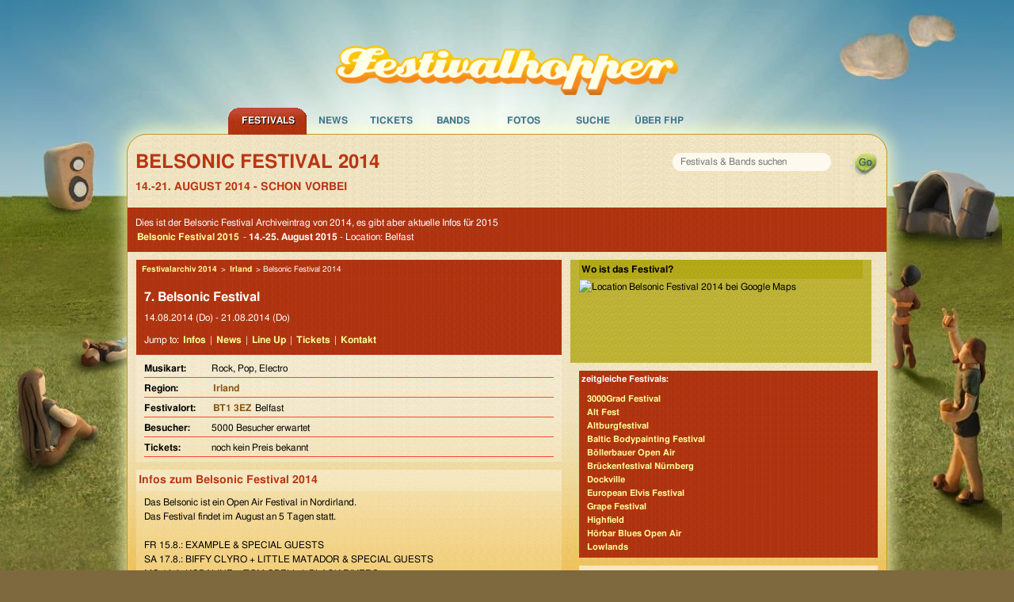

--- FILE ---
content_type: text/html; charset=UTF-8
request_url: https://www.festivalhopper.de/festival/tickets/belsonic-festival-2014.php
body_size: 6634
content:

<!-- includes: 2.5033950805664E-5 s -->
<!DOCTYPE html>
<html lang="de">
<head>
	<meta charset="utf-8">
	<meta http-equiv="X-UA-Compatible" content="IE=edge,chrome=1">
	<meta name="viewport" content="width=device-width, initial-scale=1">

    <title>Belsonic Festival 2014 - LineUp und Bands im Archiv</title>

    <meta name="preconnect" href="https://festivalhopper.info">

    <meta name="robots" content="index, follow" />
    <meta name="title" content="Belsonic Festival 2014 - LineUp und Bands im Archiv" />
    <meta name="description" content="Festivalarchiv: Belsonic Festival 2014 - Termin war der 14.-21. August - Fotos zum Festival, alle Bands und vielleicht ein Bericht." />
    <meta name="keywords" content="Festivalhopper, Belsonic Festival 2014, Festival, Tickets, Karten, Vorverkauf, Bands, Anfahrt, Lineup, Running Order" />
    <meta name="content-language" content="de" />

    <meta name="fb:app_id" content="112493258779632" />
    <meta name="og:site_name" content="Festivalhopper" />
    	<meta name="og:title" content="Belsonic Festival 2014" />
	<meta name="og:type" content="event" />

    <link rel="canonical" href="https://www.festivalhopper.de/festival/tickets/belsonic-festival-2014.php" />
    <link rel="image_src" href="https://www.festivalhopper.de/gfx/new/festivalhopper-125.jpg" />

    <link rel="stylesheet" type="text/css" media="screen,print" href="/new/assets/fhpstyle6.css" />
	<script nonce="ZnZSb5NU3ik6/svfbGsELg==">
		!function(t,e){var o,n,p,r;e.__SV||(window.posthog=e,e._i=[],e.init=function(i,s,a){function g(t,e){var o=e.split(".");2==o.length&&(t=t[o[0]],e=o[1]),t[e]=function(){t.push([e].concat(Array.prototype.slice.call(arguments,0)))}}(p=t.createElement("script")).type="text/javascript",p.crossOrigin="anonymous",p.async=!0,p.src=s.api_host.replace(".i.posthog.com","-assets.i.posthog.com")+"/static/array.js",(r=t.getElementsByTagName("script")[0]).parentNode.insertBefore(p,r);var u=e;for(void 0!==a?u=e[a]=[]:a="posthog",u.people=u.people||[],u.toString=function(t){var e="posthog";return"posthog"!==a&&(e+="."+a),t||(e+=" (stub)"),e},u.people.toString=function(){return u.toString(1)+".people (stub)"},o="init be ws Ss me ys capture Ne calculateEventProperties xs register register_once register_for_session unregister unregister_for_session Rs getFeatureFlag getFeatureFlagPayload isFeatureEnabled reloadFeatureFlags updateEarlyAccessFeatureEnrollment getEarlyAccessFeatures on onFeatureFlags onSurveysLoaded onSessionId getSurveys getActiveMatchingSurveys renderSurvey canRenderSurvey canRenderSurveyAsync identify setPersonProperties group resetGroups setPersonPropertiesForFlags resetPersonPropertiesForFlags setGroupPropertiesForFlags resetGroupPropertiesForFlags reset get_distinct_id getGroups get_session_id get_session_replay_url alias set_config startSessionRecording stopSessionRecording sessionRecordingStarted captureException loadToolbar get_property getSessionProperty Is ks createPersonProfile Ps bs opt_in_capturing opt_out_capturing has_opted_in_capturing has_opted_out_capturing clear_opt_in_out_capturing $s debug Es getPageViewId captureTraceFeedback captureTraceMetric".split(" "),n=0;n<o.length;n++)g(u,o[n]);e._i.push([i,s,a])},e.__SV=1)}(document,window.posthog||[]);
		posthog.init('phc_3z15kUCO4AKTYfLF5W23KRlhdMxmLdFgGnVtJ3kx1d0', {
			api_host: 'https://eu.i.posthog.com',
			person_profiles: 'identified_only',
			cookieless_mode: 'always' // GDPR compliant - no cookies or localStorage
		})
	</script>
	<style>.cc-highlight.cc-highlight .cc-deny { border-color: #8ec760 }</style>
</head>

<body>
<div id="page_bg">
<div id="page_container">

<div id="festivaltickets">
	<a href="https://www.festivalhopper.de" title="Festivals bei Festivalhopper" class="nohover"><img src="/next/festivalhopper-logo.png" width="452" height="65" alt="Festivalhopper Logo" title="Festivalhopper" id="festivalhopper-logo" /></a>
    <div style="clear:both;"></div>

	<div id="sf-navigation">
	<ul class="sf-menu">
		<li class="current" id="m0">
			<a href="/festivals-2026.php" title="Festivals bei Festivalhopper">Festivals</a>
			<ul class="sf-sub">
				<li><a href="/festivals/aktuell/" title="aktuelle Festivaltermine">aktuelle Termine</a></li>
				<li><a href="/festivals-2026.php" title="Festivaltermine 2026">Festivals 2026</a></li>
				<li><a href="/festivals/bundesland/" title="Festivals in Deutschland">in Deutschland</a></li>
				<li><a href="/festivals/international/" title="Festivals in Europa">in Europa</a></li>
				<li><a href="/festival/festivals.php" title="Festivals von A bis Z">Festivals A-Z</a></li>
				<li><a href="/festivals-archiv.php" title="Festivalarchiv">Archiv</a></li>
				<li><a href="/festival-melden.php" title="Festival anmelden">Festivaleintrag</a></li>
			</ul>
		</li>
		<li id="m1">
			<a href="/news/" title="News für Festivals">News</a>
			<ul class="sf-sub">
				<li><a href="/news/kategorien/neue-bands/" title="Festival Band News" rel="nofollow">neue Bands</a></li>
				<li><a href="/news/kategorien/tickets-kaufen/" title="Festivalticket News">Festivaltickets</a></li>
				<li><a href="/news/kategorien/tourdaten/" title="Tourdaten 2026">Tourdaten 2026</a></li>
				<li><a href="/news/kategorien/festivalberichte/" title="Berichte von Festivals">Festivalberichte</a></li>
				<li><a href="/news/kategorien/gewinnspiele/" title="">Gewinnspiele</a></li>
			</ul>
		</li>
		<li id="m2">
			<a href="/festival/tickets.php" title="Festival Tickets">Tickets</a>
			<ul class="sf-sub">
				<li><a href="/festivaltickets-buchen.php" title="Tickets für Festivals" rel="nofollow">Festivaltickets</a></li>
			</ul>
		</li>
		<li id="m3">
			<a href="/bands/wo-spielt.php" title="Auf welchem Festival spielen welche Bands?">Bands</a>
			<ul class="sf-sub">
				<li><a href="/bands/wo-spielt.php" title="Bands und Festivals">Bands A-Z</a></li>
				<li><a href="/news/kategorien/interview/" title="Band Interviews">Interviews</a></li>
				<li><a href="/bands/top.php" title="Top Bands">Top Bands</a></li>
			</ul>
		</li>
		<li id="m4">
			<a href="/bilder/" title="Festival Bilder">Fotos</a>
		</li>

		<li id="m5">
			<a href="/festivals/suche/" title="Festival Suche" rel="nofollow">Suche</a>
		</li>
		<li id="m7">
			<a href="/about/festivalhopper.php" title="Alles über Festivalhopper.de">&Uuml;ber FHP</a>
			<ul class="sf-sub">
				<li><a href="/newsletter.php" title="Festivalhopper Newsletter" rel="nofollow">Newsletter</a></li>
				<li><a href="/about/kontakt.php" title="Kontakt">Kontakt</a></li>
				<li><a href="/about/werbung.php" title="Werbung">Werbung</a></li>
				<li><a href="/impressum.php" title="Impressum">Impressum</a></li>
			</ul>
		</li>
	</ul>
	</div>
</div>

<div id="center">
	<div id="festivalhopper" class="row">

		<div id="suchfloat">
			<form id="suchform" name="festivalsuche" method="get" action="/festivals/suche/">
			<div id="searchbox"><input name="suchwort" type="text" maxlength="200" placeholder="Festivals &amp; Bands suchen" /></div>
			<input id="go" type="submit" value="" title="suchen" />
			</form>
    	</div>


		<h1 class="festivalname">Belsonic Festival 2014</h1>
    	<p><strong class="date">14.-21. August 2014 - schon vorbei</strong></p>


        <div class="block bgrot">
            <p style="padding-top:10px">Dies ist der Belsonic Festival Archiveintrag von 2014, es gibt aber aktuelle Infos für 2015<br />
                <a href="/festival/tickets/belsonic-festival-2015.php">Belsonic Festival 2015</a> -
                <b>14.-25. August 2015</b>
                - Location: Belfast            </p>
        </div>

<div id="inhalt_fd" class="medium-8 large-7 columns">

    <div class="block vevent">
        <div class="bgrot">

		<div class="breadcrumb" style="font-size:10px;padding:5px;" xmlns:v="http://rdf.data-vocabulary.org/#">
		<span typeof="v:Breadcrumb"><a rel="v:url" property="v:title" href="/festivals-vorbei-2014.php" title="Festivals 2014">Festivalarchiv 2014</a> &gt;</span>
		<span typeof="v:Breadcrumb"><a rel="v:url" property="v:title" href="/festivals/international/irland" title="Festivals in Irland">Irland</a> &gt;</span>		Belsonic Festival 2014		</div>
        
		<h2 style="padding:10px 0px 0px 10px; font-size: 16px;">7. <span class="summary">Belsonic Festival</span></h2>
    	<p style="padding-bottom: 5px;">
		<span class="dtstart"><span class="value-title" title="2014-08-14">14.08.2014 (Do)</span></span>
		 - <span class="dtend"><span class="value-title" title="2014-08-21">21.08.2014 (Do)</span></span>
				</p>

		<p>Jump to: <a href="#infos">Infos</a> | <a href="/news/?s=%22Belsonic Festival%22" rel="nofollow">News</a> | <a href="#lineup">Line Up</a> | <a href="#tickets">Tickets</a> | <a href="#kontakt">Kontakt</a></p>
		</div>

        <div class="festivalinfos">
        	<dl>
				<dt>Musikart: </dt><dd>Rock, Pop, Electro</dd>
				<dt>Region: </dt><dd><a href="/festivals/international/irland" title="Festivals in Irland">Irland</a>&nbsp;</dd>
				<dt><span class="category">Festival</span>ort: </dt><dd class="location"><a href="/festivals/plz/B" title="Festivals mit PLZ B">BT1 3EZ</a> Belfast</dd>
				<dt>Besucher: </dt><dd>5000 Besucher erwartet</dd>
				<dt>Tickets: </dt><dd>noch kein Preis bekannt</dd>
			</dl>
		</div>
	</div>

	<div id="werbung_fullbanner">
<!--script async src="//pagead2.googlesyndication.com/pagead/js/adsbygoogle.js"></script>
<script>(adsbygoogle=window.adsbygoogle||[]).pauseAdRequests=1;</script-->
<!-- responsive Ads -->
<ins class="adsbygoogle"
     style="display:block"
     data-ad-client="ca-pub-1702372037493431"
     data-ad-slot="6456189158"
     data-ad-format="horizontal"></ins>
<script nonce="ZnZSb5NU3ik6/svfbGsELg==">
// (adsbygoogle = window.adsbygoogle || []).push({});

window.getCookie = function(name) {
  var match = document.cookie.match(new RegExp('(^| )' + name + '=([^;]+)'));
  if (match) return match[2];
}
console.log("cookieconsent", getCookie("cookieconsent_status"));
//(adsbygoogle=window.adsbygoogle||[]).requestNonPersonalizedAds=1;
if (getCookie("cookieconsent_status") === "allow") {
    var script = document.createElement('script');
    script.type = 'text/javascript';
    script.src = '//pagead2.googlesyndication.com/pagead/js/adsbygoogle.js';
    document.getElementsByTagName('body')[0].appendChild(script); 

    (adsbygoogle=window.adsbygoogle||[]).requestNonPersonalizedAds=1;
    (adsbygoogle=window.adsbygoogle||[]).pauseAdRequests=0;
    (adsbygoogle=window.adsbygoogle||[]).push({google_ad_client:'ca-pub-1702372037493431',enable_page_level_ads:true});
}
</script>
	</div>

	<a name="infos"></a>
    <div class="block" style="margin-top: 10px;">
        <h2>Infos zum <b>Belsonic Festival 2014</b></h2>

        <p>Das Belsonic ist ein Open Air Festival in Nordirland.<br />
Das Festival findet im August an 5 Tagen statt.<br />
<br />
FR 15.8.: EXAMPLE & SPECIAL GUESTS <br />
SA 17.8.: BIFFY CLYRO + LITTLE MATADOR & SPECIAL GUESTS <br />
MO 18.8: KODALINE + TOM ODELL & BLACK RIVERS <br />
MI 20.8: QUEENS OF THE STONE AGE & SPECIAL GUESTS <br />
FR 22.8.: IMAGINE DRAGONS & SPECIAL GUEST</p>
        <p><b>History: <a href="/festival/tickets/belsonic-festival-2015.php" title="Belsonic Festival 2015" data-click="Other|History|2015">2015</a>, 2014	</b></p>
    </div>

	<a name="lineup"></a>
    <div class="block">
        <h2>Belsonic Festival - LineUp 2014</h2>
        <p>F&uuml;r das <b>Belsonic Festival 2014</b> sind <b>9 Bands</b> bestätigt:<br /><a href="/bands/karten/biffy-clyro.php" title="Biffy Clyro">Biffy Clyro</a>, <a href="/bands/karten/black-rivers.php" title="Black Rivers">Black Rivers</a>, <a href="/bands/karten/example.php" title="Example">Example</a>, <a href="/bands/karten/imagine-dragons.php" title="Imagine Dragons">Imagine Dragons</a>, <a href="/bands/karten/imahine-dragons.php" title="Imahine Dragons">Imahine Dragons</a>, <a href="/bands/karten/kodaline.php" title="Kodaline">Kodaline</a>, <a href="/bands/karten/little-matador.php" title="Little Matador">Little Matador</a>, <a href="/bands/karten/queens-of-the-stone-age.php" title="Queens Of The Stone Age">Queens Of The Stone Age</a>, <a href="/bands/karten/tom-odell.php" title="Tom Odell">Tom Odell</a><br /><br />einige dieser Bands spielen/spielten auch auf folgenden Festivals:<br /><a href="/festival/tickets/fm-4-frequency-festival-2014.php" title="Frequency 2014">Frequency 2014</a> (4), <a href="/festival/tickets/festival-internacional-de-benicassim-2014.php" title="Festival Internacional de Benicassim 2014">Festival Internacional de Benicassim 2014</a> (4), <a href="/festival/tickets/glastonbury-2011.php" title="Glastonbury 2011">Glastonbury 2011</a> (4), <a href="/festival/tickets/pinkpop-2017.php" title="Pinkpop 2017">Pinkpop 2017</a> (3), <a href="/festival/tickets/mad-cool-festival-2016.php" title="Mad Cool 2016">Mad Cool 2016</a> (3), <a href="/festival/tickets/v-festival-hylands-park-2014.php" title="V Hylands Park 2014">V Hylands Park 2014</a> (3)</p>
    </div>

	<a name="kontakt"></a>
    <div class="block">
        <strong>Kontakt</strong>
        <p>facebook: https://www.facebook.com/belsonic<br />
<br />
Website: <a href="http://www.belsonic.com" target="_blank">www.belsonic.com</a></p>
    </div>

	<a name="tickets"></a>
    <div class="block">
        <h2>Karten für Belsonic Festival 2014</h2>
        <p>Tickets: www.ticketmaster.co.uk/Belsonic-tickets/artist/1452639‎ </p>
<a href="https://ad.zanox.com/ppc/?30325706C347640765&ulp=[[www.ticketmaster.co.uk/Belsonic-tickets/artist/145]]" title="Belsonic Festival Tickets bei Ticketmaster" class="ticketlink" target="_blank" rel="nofollow">Belsonic Festival Tickets bestellen</a>    </div>



    <p><b>Festivaleintrag Belsonic Festival 2014 - LineUp und Bands im Archiv</b><br />
		<span id="datum_aktualisiert">aktualisiert am 01.06.2014</span>
	</p>

</div>










	<div class="gmap medium-4 large-5 columns" style="height: 130px;">
		<b>Wo ist das Festival?</b>
	    <div id="map" style="width: 372px; height: 120px;" data-geolat="54.6012" data-geolong="-5.92281">
		<img src="//maps.googleapis.com/maps/api/staticmap?center=54.6012,-5.92281&amp;zoom=7&amp;key=AIzaSyB5dfvk-4CAIsluziOlA1U1QybeQiUVAG8&amp;size=376x120&amp;markers=54.6012,-5.92281&amp;sensor=false" width="376" height="120" alt="Location Belsonic Festival 2014 bei Google Maps" loading="lazy" />
		</div>
	</div>

<div id="rechts" class="medium-4 large-5 columns rechts_fd">


	<div class="bgrot">
    <b>zeitgleiche Festivals:</b>
	<a href="/festival/tickets/3000grad-festival-2014.php" title="3000Grad Festival">3000Grad Festival</a>
	<a href="/festival/tickets/alt-fest-2014.php" title="Alt Fest">Alt Fest</a>
	<a href="/festival/tickets/altburgfestival-2014.php" title="Altburgfestival">Altburgfestival</a>
	<a href="/festival/tickets/baltic-bodypainting-festival.php" title="Baltic Bodypainting Festival">Baltic Bodypainting Festival</a>
	<a href="/festival/tickets/boellerbauer-open-air-2014.php" title="Böllerbauer Open Air">Böllerbauer Open Air</a>
	<a href="/festival/tickets/brueckenfestival-nuernberg-2014.php" title="Brückenfestival Nürnberg">Brückenfestival Nürnberg</a>
	<a href="/festival/tickets/dockville-2014.php" title="Dockville">Dockville</a>
	<a href="/festival/tickets/european-elvis-festival-2014.php" title="European Elvis Festival">European Elvis Festival</a>
	<a href="/festival/tickets/grape-festival-2014.php" title="Grape Festival">Grape Festival</a>
	<a href="/festival/tickets/highfield-2014.php" title="Highfield">Highfield</a>
	<a href="/festival/tickets/hoerbar-blues-open-air-2014.php" title="Hörbar Blues Open Air">Hörbar Blues Open Air</a>
	<a href="/festival/tickets/lowlands-2014.php" title="Lowlands">Lowlands</a>
	</div>
	<div class="bgweiss">
    <b>Festivalstatistik gesamt:</b>
        <p>19067 Festivals | 126540 Bands | 343308 Auftritte</p>

    <b>Festivalgeschichte:</b>
        <a href="/festivals-vorbei-2024.php" title="Festivalkalender 2024">Festivalkalender 2024</a>
        <a href="/festivals-vorbei-2023.php" title="Festivalkalender 2023">Festivalkalender 2023</a>
        <a href="/festivals-vorbei-2022.php" title="Festivalkalender 2022">Festivalkalender 2022</a>
    	<a href="/festivals-vorbei-2021.php" title="Festivalkalender 2021">Festivalkalender 2021</a>
    	<a href="/festivals-vorbei-2020.php" title="Festivaltermine 2020">Festivalarchiv 2020</a>
    	<a href="/festivals-vorbei-2019.php" title="Festivaltermine 2019">Festivalarchiv 2019</a>
		<a href="/festivals-vorbei-2018.php" title="Festivaltermine 2018">Festivaltermine 2018</a>
		<a href="/festivals-vorbei-2017.php" title="Festivaltermine 2017">Festivaltermine 2017</a>
		<a href="/festivals-vorbei-2016.php" title="Festivaltermine 2016">Festivaltermine 2016</a>
		<a href="/festivals-vorbei-2015.php" title="Festivaltermine 2015">Festivaltermine 2015</a>
		<a href="/festivals-vorbei-2014.php" title="Festivaltermine 2014">Festivalkalender 2014</a>
		<a href="/festivals-vorbei-2013.php" title="Festivaltermine 2013">Festivalsaison 2013</a>
		<a href="/festivals-vorbei-2012.php" title="Archiv Festivals 2012">Archiv 2012</a>
		<a href="/festivals-vorbei-2011.php" title="Archiv Festivals 2011">Archiv 2011</a>
		<a href="/festivals-vorbei-2010.php" title="Archiv Festivals 2010">Archiv 2010</a>
		<a href="/festivals-vorbei-2009.php" title="Archiv Festivals 2009">Archiv 2009</a>
        <a href="/festivals-vorbei-2008.php" title="Archiv Festivals 2008">Archiv 2008</a>
        <a href="/festivals-vorbei-2007.php" title="Archiv Festivals 2007">Archiv 2007</a>
	</div>
</div>

<div id="werbung">

	<br />

</div>



<div id="footer" class="medium-12 columns">
	<div class="row">
	Festivals sortiert nach <a href="/festivals/monat/" title="Festivals nach Monaten">Monaten</a>,
			<a href="/festivals/genre/" title="Festivals nach Genres">Genres</a>,
			<a href="/festivals/international/" title="Festivals international">Land</a>,
			<a href="/festivals/bundesland/" title="Festivals nach Bundesland">Bundesland</a>,
			<a href="/festivals/plz/" title="Festivals nach PLZ">PLZ</a>,
			<a href="/festival/festivals.php" title="Festivals von A-Z">A-Z</a>,
			<a href="/festivals-kostenlos.php" title="Umsonst und Drau&szlig;en">Umsonst und Drau&szlig;en</a>
	</div>

	<div class="row">
	<div class="footerspalte small-6 medium-4 columns">
		<b>Festivalveranstalter</b><br />
		<a href="/festival-melden.php">Festival anmelden</a><br />
		<a href="/bands-melden.php">Bands aktualisieren</a><br />
		<a href="/festivals-vorbei-2025.php">Archiv Termine 2025</a><br />
		<a href="/festivals-archiv.php">Festivalkalender Archiv</a><br />
	</div>
	<div class="footerspalte small-6 medium-4 columns hide-for-small">
		<b>Festival Specials</b><br />
		<a href="/festivals-pfingsten.php" title="Pfingsten 2026">Festivals zu Pfingsten</a><br />
	    <a href="/festivalreisen.php" title="Festivalreisen">Festival Reisen</a><br />
		<a href="/festival/tickets/highfield-2026.php" title="Highfield 2026">Highfield 2026</a><br />
	    <a href="/festival/tickets/deichbrand-rockfestival-am-meer-2026.php" title="Deichbrand 2026">Deichbrand 2026</a><br />
	</div>
	<div class="footerspalte small-6 medium-4 columns">
		<b>Festivalhopper in Zahlen</b><br />
		104 Festivals 2026<br />
		140 Festivals 2025<br />
		107 Festivals 2024<br />
		8245 Newsmeldungen<br />
	</div>

	</div>
</div>

<div id="footer2" class="medium-12 columns">
	&copy; 2005-2026 <b>Festivalhopper.de</b> - <a href="/about/festivalhopper.php" title="Über uns">Ralf Prescher &amp; Team</a> | <a href="/impressum.php" title="Impressum / Kontakt">Impressum | Kontakt</a> | <a href="/news/datenschutz/" title="Datenschutz">Datenschutz</a>
</div>

</div>

	<div style="clear: both; height: 0px">&nbsp;</div>
</div>

</div>
</div>

<!-- Seitenzeit 0.095s :: views = 1 -->

<script type="text/javascript" src="/new/assets/js/jquery-1.12.4.min.js"></script>
<script type="text/javascript" src="/new/assets/js/main.423823.js"></script>

<script type="text/javascript" nonce="ZnZSb5NU3ik6/svfbGsELg=="><!--
$(document).ready(function(){

	if ($('#inhalt_breit').length) {
		$("#rechts").removeClass("large-5");
	}

	$("ul.sf-menu").superfish({
		pathLevels: 1, animation: {height:'show'},
		speed:50, delay: 400, autoArrows: false
	});

});
 //-->
</script>
</body>
</html>
